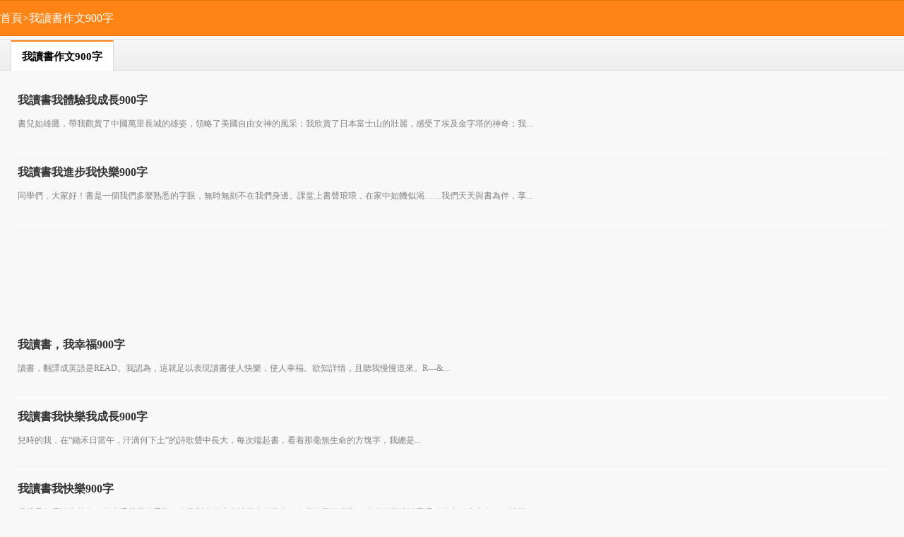

--- FILE ---
content_type: text/html
request_url: https://wap.baiyunpiaopiao.com/list/bb7cl5i.shtml
body_size: 2960
content:
<!DOCTYPE HTML>
<html>
<head>
<meta charset="UTF-8" />
<meta name="viewport" content="width=device-width, initial-scale=1.0, minimum-scale=1.0, maximum-scale=1.0, user-scalable=no">
<title>我讀書作文900字,關於我讀書900字的作文大全</title>
<meta name="keywords" content="我讀書作文900字">
<link href="https://jib.baiyunpiaopiao.com/m/css/base.css" rel="stylesheet" type="text/css" />
<link href="https://jib.baiyunpiaopiao.com/m/css/content.css" rel="stylesheet" />
<script src="https://jib.baiyunpiaopiao.com/m/images/big5_mm.js" charset="utf-8"></script>
<link rel="canonical" href="https://big5.baiyunpiaopiao.com/list/bb7cl5i.shtml" />
<link rel="alternate" hreflang="zh-Hans" href="https://m.baiyunpiaopiao.com/list/bb7cl5i.shtml" />
<link rel="alternate" hreflang="zh-Hant" href="https://wap.baiyunpiaopiao.com/list/bb7cl5i.shtml" />
</head>
<body>
    <header class="header_path">
        <div class="path">
            <a href="/">首頁</a>&gt;<a href="/list/bb7cl5i.shtml">我讀書作文900字</a>
        </div>
    </header>
<script type="text/javascript">m("shang2");</script>
    <section class="newslist_main">
        <section class="newslist">
            <hgroup class="clearfix">
                <h2>我讀書作文900字</h2>
            </hgroup>
            <ul class="list">
              <li><a href='/zuowen/chuzhong/chuer/343791.shtml'><h3>我讀書我體驗我成長900字</h3></a><p>書兒如雄鷹，帶我觀賞了中國萬里長城的雄姿，領略了美國自由女神的風采；我欣賞了日本富士山的壯麗，感受了埃及金字塔的神奇；我...</p></li><li><a href='/zuowen/xiaoxue/wunianji/343788.shtml'><h3>我讀書我進步我快樂900字</h3></a><p>同學們，大家好！書是一個我們多麼熟悉的字眼，無時無刻不在我們身邊。課堂上書聲琅琅，在家中如饑似渴……我們天天與書為伴，享...</p></li><script type='text/javascript'>m('xinxiliu');</script><li><a href='/zuowen/chuzhong/chuer/343761.shtml'><h3>我讀書，我幸福900字</h3></a><p>讀書，翻譯成英語是READ。我認為，這就足以表現讀書使人快樂，使人幸福。欲知詳情，且聽我慢慢道來。R&mdash;&...</p></li><li><a href='/zuowen/chuzhong/chuyi/343716.shtml'><h3>我讀書我快樂我成長900字</h3></a><p>兒時的我，在&ldquo;鋤禾日當午，汗滴何下土&rdquo;的詩歌聲中長大，每次端起書，看着那毫無生命的方塊字，我總是...</p></li><li><a href='/zuowen/xiaoxue/liunianji/343709.shtml'><h3>我讀書我快樂900字</h3></a><p>爺爺是個愛讀書的人，從小受爺爺的熏陶，自己對書籍也有說不出的興趣。每當自己捧着那一本本散發這油墨香味的書，心中有一種說不...</p></li><li><a href='/zuowen/xiaoxue/liunianji/343708.shtml'><h3>我讀書我快樂900字</h3></a><p>書是人類最好的朋友，沒有書就缺少知識，沒有書生活就不豐富，沒有書人類的一切就不會這樣美好，書會給你帶來無窮無盡的快樂！我...</p></li><script type='text/javascript'>m('xinxiliu');</script><li><a href='/zuowen/chuzhong/chuyi/343617.shtml'><h3>我讀書，我快樂?900字</h3></a><p>韓愈的“書山有路勤為徑，學海無涯苦作舟”這是千古流傳下來的名句，它為我指明了讀書之路；高爾基的“書是人類進步的階梯”為我...</p></li><li><a href='/zuowen/xiaoxue/liunianji/343613.shtml'><h3>我讀書，我快樂，我成長900字</h3></a><p>兒時的我，在&ldquo;鋤禾日當午，汗滴何下土&rdquo;的詩歌聲中長大，每次端起書，看着那毫無生命的方塊字，我總是...</p></li><li><a href='/zuowen/xiaoxue/liunianji/343599.shtml'><h3>我讀書，我快樂900字</h3></a><p>尊敬的老師，親愛的同學們：大家好！我是六（一）中隊的韋思瑩，今天我演講的題目是《我讀書，我快樂》。&ldqu...</p></li><li><a href='/zuowen/chuzhong/chuyi/343597.shtml'><h3>我讀書，我快樂900字</h3></a><p>&ldquo;書籍是在時代波濤中航行的思想之船，它小心翼翼地把珍貴的貨物運送給一代又一代&rdquo;、&ldquo;優...</p></li><li><a href='/zuowen/xiaoxue/sinianji/343596.shtml'><h3>我讀書，我快樂900字</h3></a><p>我讀書，我快樂！因為書是我精神的糧食，是我生命的需要，是生活中不可少的，正是它讓我改變了生活上的壞習性，彌補了我生活...</p></li><li><a href='/zuowen/chuzhong/chuyi/343595.shtml'><h3>我讀書，我快樂900字</h3></a><p>書是人類進步的階梯，高爾基曾這樣說過。的確，書會給讀書的人帶來歡樂，讓人不由自主的與書融為了一體，這時你的身體就會置...</p></li>
            </ul>
        </section>
 <div class="pager"><a href='bb7cl5i.shtml'>首頁</a> 上一頁 <b>[1]</b> 下一頁 <a href='bb7cl5i.shtml'>末頁</a>
        </div><script type="text/javascript">m("xia1");</script>
<aside class="articleRelated mt2">
            <h2>相關推薦</h2>
            <ul class="relatedInfo">
             <li><a href='/list/8sil4lt.shtml'>我讀書作文</a></li><li><a href='/list/l2gxspx.shtml'>我讀書作文200字</a></li><li><a href='/list/gmtxv4e.shtml'>我讀書作文250字</a></li><li><a href='/list/se2214t.shtml'>我讀書作文300字</a></li><li><a href='/list/y6l9spb.shtml'>我讀書作文350字</a></li><li><a href='/list/hnonq7b.shtml'>我讀書作文400字</a></li><li><a href='/list/4oxw8ac.shtml'>我讀書作文450字</a></li><li><a href='/list/ev71pdf.shtml'>我讀書作文500字</a></li><li><a href='/list/bvy97u4.shtml'>我讀書作文600字</a></li><li><a href='/list/s9l4lto.shtml'>我讀書作文700字</a></li><li><a href='/list/cny45br.shtml'>我讀書作文800字</a></li><li><a href='/list/bb7cl5i.shtml'>我讀書作文900字</a></li><li><a href='/list/9sugly5.shtml'>我讀書作文1000字</a></li><li><a href='/list/uox5tsj.shtml'>渴望作文200字</a></li><li><a href='/list/a8fr2gh.shtml'>我最愛的人作文700字</a></li><li><a href='/list/84ozcp4.shtml'>childhood作文</a></li><li><a href='/list/m55fike.shtml'>myfamily作文500字</a></li><li><a href='/list/4pn3hy4.shtml'>司機作文600字</a></li><li><a href='/list/0il0i11.shtml'>海南島作文</a></li><li><a href='/list/ixpvc9s.shtml'>水仙作文300字</a></li><li><a href='/list/ms2kyjm.shtml'>嘴角作文</a></li><li><a href='/list/ff7xfv5.shtml'>狐狸作文200字</a></li><li><a href='/list/nkrgf78.shtml'>未來的學校作文400字</a></li><li><a href='/list/5o87hac.shtml'>記夢作文</a></li><li><a href='/list/6c9l0pe.shtml'>又是一年春作文500字</a></li><li><a href='/list/hnuqbly.shtml'>老師我愛你作文</a></li><li><a href='/list/uulbuai.shtml'>長大的我作文500字</a></li><li><a href='/list/l54e804.shtml'>成語作文700字</a></li><li><a href='/special/mniz05t.shtml'>我讀書作文</a></li></ul>
        </aside>
    </section>
<script type="text/javascript">m("xia2");</script>
    <footer class="sub_footer">
        <p><a href='/'>白雲飄飄網</a></p>
        <p>wap.baiyunpiaopiao.com</p>
    </footer>
<script defer src="https://static.cloudflareinsights.com/beacon.min.js/vcd15cbe7772f49c399c6a5babf22c1241717689176015" integrity="sha512-ZpsOmlRQV6y907TI0dKBHq9Md29nnaEIPlkf84rnaERnq6zvWvPUqr2ft8M1aS28oN72PdrCzSjY4U6VaAw1EQ==" data-cf-beacon='{"version":"2024.11.0","token":"6e34a4510a704dd2b8d9cc56eab1a933","r":1,"server_timing":{"name":{"cfCacheStatus":true,"cfEdge":true,"cfExtPri":true,"cfL4":true,"cfOrigin":true,"cfSpeedBrain":true},"location_startswith":null}}' crossorigin="anonymous"></script>
</body>
</html>

--- FILE ---
content_type: text/html; charset=utf-8
request_url: https://www.google.com/recaptcha/api2/aframe
body_size: 266
content:
<!DOCTYPE HTML><html><head><meta http-equiv="content-type" content="text/html; charset=UTF-8"></head><body><script nonce="7AmcFEsMv3LVwk7vkr8r5g">/** Anti-fraud and anti-abuse applications only. See google.com/recaptcha */ try{var clients={'sodar':'https://pagead2.googlesyndication.com/pagead/sodar?'};window.addEventListener("message",function(a){try{if(a.source===window.parent){var b=JSON.parse(a.data);var c=clients[b['id']];if(c){var d=document.createElement('img');d.src=c+b['params']+'&rc='+(localStorage.getItem("rc::a")?sessionStorage.getItem("rc::b"):"");window.document.body.appendChild(d);sessionStorage.setItem("rc::e",parseInt(sessionStorage.getItem("rc::e")||0)+1);localStorage.setItem("rc::h",'1768523709441');}}}catch(b){}});window.parent.postMessage("_grecaptcha_ready", "*");}catch(b){}</script></body></html>